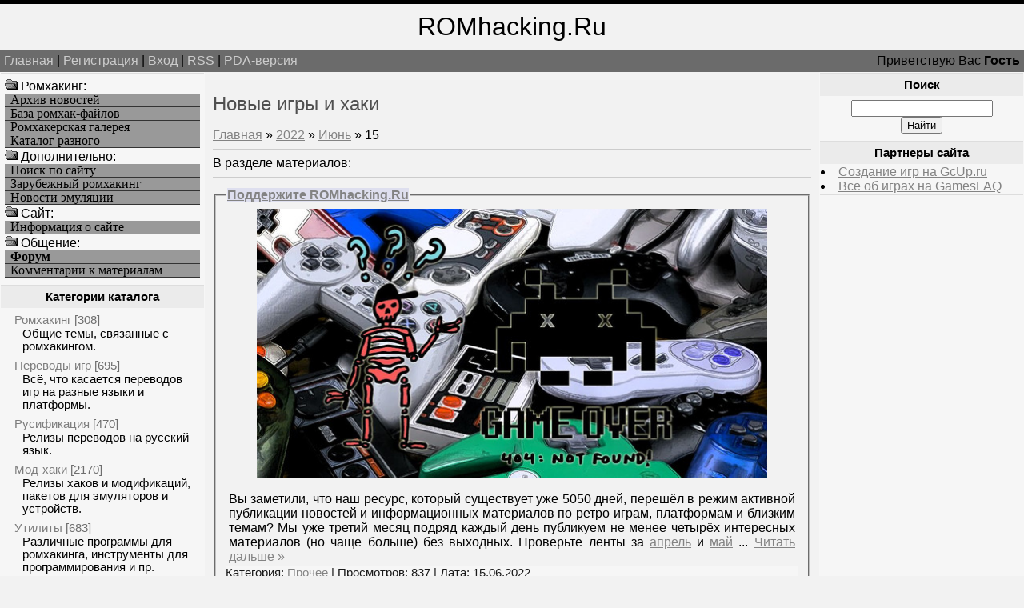

--- FILE ---
content_type: text/html; charset=UTF-8
request_url: https://romhacking.ru/news/2022-06-15
body_size: 8947
content:
<!--U1AHEADER1Z--><html><head>
<meta name="viewport" content="width=device-width, initial-scale=1.0">
<meta name="viewport" content="width=device-width, initial-scale=1.0">
<meta name="yandex-verification" content="c8e6bcaaa0fa10ca" />
<meta http-equiv="content-type" content="text/html; charset=UTF-8">
<title>Новые игры и хаки - Ромхакинг и Хоумбрю игры - Ретро-игры, Денди / NES, Sega Mega Drive / Genesis</title>
<link type="text/css" rel="StyleSheet" href="/_st/my.css" />
<meta name="description" content="Ромхакинг – перевод игр, русификация, консольные игры, хаки и модификации, эмуляция и ретро-игры, программы для взлома игр. 15 Июня 2022, Новые игры и хаки, .">
<meta name="keywords" content="Моддинг игр, 15 Июня 2022, Новые игры и хаки, Перевод игр, Хаки, Русификации, Эмуляция, Ромхакинг и Хоумбрю игры">
<meta name="7301c3eedbf7586bf9fe05d859a1355c" content="0e84692b78acff5e54a7462b8f70c47d" />
<!-- Yandex.RTB -->
<script>window.yaContextCb=window.yaContextCb||[]</script>
<script src="https://yandex.ru/ads/system/context.js" async></script>

	<link rel="stylesheet" href="/.s/src/base.min.css?v=041628" />
	<link rel="stylesheet" href="/.s/src/layer3.min.css?v=041617" />

	<script src="/.s/src/jquery-3.6.0.min.js"></script>
	
	<script src="/.s/src/uwnd.min.js?v=041628"></script>
	<script src="//s723.ucoz.net/cgi/uutils.fcg?a=uSD&ca=2&ug=999&isp=1&r=0.203733718688799"></script>
	<link rel="stylesheet" href="/.s/src/ulightbox/ulightbox.min.css" />
	<script src="/.s/src/ulightbox/ulightbox.min.js"></script>
	<script>
/* --- UCOZ-JS-DATA --- */
window.uCoz = {"country":"US","language":"ru","site":{"id":"6romhacking","domain":"romhacking.ru","host":"romhacking.clan.su"},"uLightboxType":1,"layerType":3,"module":"news","sign":{"7287":"Перейти на страницу с фотографией.","5458":"Следующий","7253":"Начать слайд-шоу","7252":"Предыдущий","7251":"Запрошенный контент не может быть загружен. Пожалуйста, попробуйте позже.","7254":"Изменить размер","3125":"Закрыть","5255":"Помощник"},"ssid":"354543334446303014012"};
/* --- UCOZ-JS-CODE --- */

		function eRateEntry(select, id, a = 65, mod = 'news', mark = +select.value, path = '', ajax, soc) {
			if (mod == 'shop') { path = `/${ id }/edit`; ajax = 2; }
			( !!select ? confirm(select.selectedOptions[0].textContent.trim() + '?') : true )
			&& _uPostForm('', { type:'POST', url:'/' + mod + path, data:{ a, id, mark, mod, ajax, ...soc } });
		}
function loginPopupForm(params = {}) { new _uWnd('LF', ' ', -250, -100, { closeonesc:1, resize:1 }, { url:'/index/40' + (params.urlParams ? '?'+params.urlParams : '') }) }
/* --- UCOZ-JS-END --- */
</script>

	<style>.UhideBlock{display:none; }</style>
	<script type="text/javascript">new Image().src = "//counter.yadro.ru/hit;noadsru?r"+escape(document.referrer)+(screen&&";s"+screen.width+"*"+screen.height+"*"+(screen.colorDepth||screen.pixelDepth))+";u"+escape(document.URL)+";"+Date.now();</script>
</head>

<body>
<div id="logoBlock"><span style="font-size:24pt">ROMhacking.Ru</span></div>
<div id="navBar">
<div id="linkBar"><a href="http://romhacking.ru/">Главная</a> | <a href="/index/3">Регистрация</a>  | <a href="javascript:;" rel="nofollow" onclick="loginPopupForm(); return false;">Вход</a> | <a href="https://romhacking.ru/news/rss/">RSS</a> | <a href="/pda">PDA-версия</a></div>
<div id="loginBar">Приветствую Вас <b>Гость</b></div>
<div style="clear:both;"></div>
</div><!--/U1AHEADER1Z-->
<table class="bigTable">
<tr>
<td class="subColumn">
<table class="boxTable"><tr><td class="boxContent">
<!--U1AAMENU1Z--><img src="/ofo.gif" width="16" height="16"> Ромхакинг:
<A HREF="/news/" class="mainlevel">Архив новостей</A>
<A HREF="/load/" class="mainlevel">База ромхак-файлов</A>
<A HREF="/photo/" class="mainlevel">Ромхакерская галерея</A>
<A HREF="/dir/" class="mainlevel">Каталог разного</A>
<img src="/ofo.gif" width="16" height="16"> Дополнительно:
<A HREF="/search/" class="mainlevel">Поиск по сайту</A>
<A HREF="/index/zarubezhnyj_romkhaking/0-8" class="mainlevel">Зарубежный ромхакинг</A>
<A HREF="/index/emulation_news/0-15" class="mainlevel">Новости эмуляции</A>
<img src="/ofo.gif" width="16" height="16"> Cайт:
<A HREF="/index/russian_romhacking/0-2" class="mainlevel">Информация о сайте</A>
<img src="/ofo.gif" width="16" height="16"> Общение:
<A HREF="/forum/" class="mainlevel"><b>Форум</b></A>
<A HREF="/index/romhackers_comments/0-5" class="mainlevel">Комментарии к материалам</A><!--/U1AAMENU1Z-->
</td></tr></table>
<table class="boxTable"><tr><th><h2>Категории каталога</h2></th></tr><tr><td class="boxContent"><table border="0" cellspacing="1" cellpadding="0" width="100%" class="catsTable"><tr>
					<td style="width:100%" class="catsTd" valign="top" id="cid1">
						<a href="/news/romhacking/1-0-1" class="catName">Ромхакинг</a>  <span class="catNumData" style="unicode-bidi:embed;">[308]</span> 
<div class="catDescr">Общие темы, связанные с ромхакингом.</div>
					</td></tr><tr>
					<td style="width:100%" class="catsTd" valign="top" id="cid6">
						<a href="/news/translation/1-0-6" class="catName">Переводы игр</a>  <span class="catNumData" style="unicode-bidi:embed;">[695]</span> 
<div class="catDescr">Всё, что касается переводов игр на разные языки и платформы.</div>
					</td></tr><tr>
					<td style="width:100%" class="catsTd" valign="top" id="cid7">
						<a href="/news/rus/1-0-7" class="catName">Русификация</a>  <span class="catNumData" style="unicode-bidi:embed;">[470]</span> 
<div class="catDescr">Релизы переводов на русский язык.</div>
					</td></tr><tr>
					<td style="width:100%" class="catsTd" valign="top" id="cid8">
						<a href="/news/hacks/1-0-8" class="catName">Мод-хаки</a>  <span class="catNumData" style="unicode-bidi:embed;">[2170]</span> 
<div class="catDescr">Релизы хаков и модификаций, пакетов для эмуляторов и устройств.</div>
					</td></tr><tr>
					<td style="width:100%" class="catsTd" valign="top" id="cid9">
						<a href="/news/utilities/1-0-9" class="catName">Утилиты</a>  <span class="catNumData" style="unicode-bidi:embed;">[683]</span> 
<div class="catDescr">Различные программы для ромхакинга, инструменты для программирования и пр.</div>
					</td></tr><tr>
					<td style="width:100%" class="catsTd" valign="top" id="cid10">
						<a href="/news/doc/1-0-10" class="catName">Документация</a>  <span class="catNumData" style="unicode-bidi:embed;">[90]</span> 
<div class="catDescr">Статьи и пособия по ромхакингу и переводу игр.</div>
					</td></tr><tr>
					<td style="width:100%" class="catsTd" valign="top" id="cid11">
						<a href="/news/events/1-0-11" class="catName">Мероприятия</a>  <span class="catNumData" style="unicode-bidi:embed;">[146]</span> 
<div class="catDescr">Конкурсы, а также прочие новости о событиях сообщества ромхакеров.</div>
					</td></tr><tr>
					<td style="width:100%" class="catsTd" valign="top" id="cid2">
						<a href="/news/emulation/1-0-2" class="catName">Эмуляция</a>  <span class="catNumData" style="unicode-bidi:embed;">[268]</span> 
<div class="catDescr">Эмуляторы, дампинг и близкие темы. В т.ч. симуляция.</div>
					</td></tr><tr>
					<td style="width:100%" class="catsTd" valign="top" id="cid12">
						<a href="/news/homebrew/1-0-12" class="catName">Хоумбрю проекты</a>  <span class="catNumData" style="unicode-bidi:embed;">[7217]</span> 
<div class="catDescr">Homebrew и Indie-игры, программы и демонстрации.</div>
					</td></tr><tr>
					<td style="width:100%" class="catsTd" valign="top" id="cid13">
						<a href="/news/games/1-0-13" class="catName">Про игры</a>  <span class="catNumData" style="unicode-bidi:embed;">[818]</span> 
<div class="catDescr">Про игры, их историю, разработку, издания и переиздания оных.</div>
					</td></tr><tr>
					<td style="width:100%" class="catsTd" valign="top" id="cid5">
						<a href="/news/other/1-0-5" class="catName">Прочее</a>  <span class="catNumData" style="unicode-bidi:embed;">[668]</span> 
<div class="catDescr">Новости сайта и разное другое.</div>
					</td></tr></table></td></tr></table>
<table class="boxTable"><tr><th><h2>Наш опрос</h2></th></tr><tr><td class="boxContent"><script>function pollnow989(){document.getElementById('PlBtn989').disabled=true;_uPostForm('pollform989',{url:'/poll/',type:'POST'});}function polll989(id,i){_uPostForm('',{url:'/poll/'+id+'-1-'+i+'-989',type:'GET'});}</script><div id="pollBlock989"><form id="pollform989" onsubmit="pollnow989();return false;">
			<div class="pollBlock">
				<div class="pollQue"><b>Что вы, как ромхакер, предпочитаете?</b></div>
				<div class="pollAns"><div class="answer"><input id="a9891" type="checkbox" name="answer" value="1" style="vertical-align:middle;" /> <label style="vertical-align:middle;display:inline;" for="a9891">Взламывать</label></div>
<div class="answer"><input id="a9892" type="checkbox" name="answer" value="2" style="vertical-align:middle;" /> <label style="vertical-align:middle;display:inline;" for="a9892">Переводить</label></div>
<div class="answer"><input id="a9893" type="checkbox" name="answer" value="3" style="vertical-align:middle;" /> <label style="vertical-align:middle;display:inline;" for="a9893">Перерисовывать</label></div>
<div class="answer"><input id="a9894" type="checkbox" name="answer" value="4" style="vertical-align:middle;" /> <label style="vertical-align:middle;display:inline;" for="a9894">Руководить</label></div>

					<div id="pollSbm989" class="pollButton"><input class="pollBut" id="PlBtn989" type="submit" value="Ответить" /></div>
					<input type="hidden" name="ssid" value="354543334446303014012" />
					<input type="hidden" name="id"   value="9" />
					<input type="hidden" name="a"    value="1" />
					<input type="hidden" name="ajax" value="989" /></div>
				<div class="pollLnk"> <a href="javascript:;" rel="nofollow" onclick="new _uWnd('PollR','Результаты опроса',660,200,{closeonesc:1,maxh:400},{url:'/poll/9'});return false;">Результаты</a> | <a href="javascript:;" rel="nofollow" onclick="new _uWnd('PollA','Архив опросов',660,250,{closeonesc:1,maxh:400,max:1,min:1},{url:'/poll/0-2'});return false;">Архив опросов</a> </div>
				<div class="pollTot">Всего ответов: <b>921</b></div>
			</div></form></div></td></tr></table>
</td>
<td class="centerColumn">
<div id="textBlock">
<h1>Новые игры и хаки</h1>
<table border="0" cellpadding="0" cellspacing="0" width="100%">
<tr>
<td width="80%"><a href="http://romhacking.ru/"><!--<s5176>-->Главная<!--</s>--></a> &raquo; <a class="dateBar breadcrumb-item" href="/news/2022-00">2022</a> <span class="breadcrumb-sep">&raquo;</span> <a class="dateBar breadcrumb-item" href="/news/2022-06">Июнь</a> <span class="breadcrumb-sep">&raquo;</span> <span class="breadcrumb-curr">15</span></td>
<td align="right" style="white-space: nowrap;"> </td>
</tr>
</table>
<hr />
<table border="0" cellpadding="0" cellspacing="0" width="100%">
<tr>
<td width="60%">В разделе материалов: <b></b></td>
<td align="right"></td>
</tr>
</table>
<hr />
<table border="0" width="100%" cellspacing="0" cellpadding="0" class="dayAllEntries"><tr><td class="archiveEntries"><div id="entryID8973"><div style="padding-top:5px;padding-bottom:5px;"><fieldset><legend><SPAN style="BACKGROUND-COLOR: #dedfef"><a href="/news/podderzhite_romhacking_ru/2022-06-15-8973"><b>Поддержите ROMhacking.Ru</b></a></SPAN>
</legend><div class="eMessage" class="eMessage" style="text-align:justify;clear:both;padding-top:2px;padding-bottom:2px;"><div align="center"><!--IMG1--><a href="/_nw/89/35823500.jpg" class="ulightbox" target="_blank" title="Нажмите для просмотра в полном размере..."><img style="margin:0;padding:0;border:0;" src="/_nw/89/s35823500.jpg" align="" /></a><!--IMG1--></div> <br /> Вы заметили, что наш ресурс, который существует уже 5050 дней, перешёл в режим активной публикации новостей и информационных материалов по ретро-играм, платформам и близким темам? Мы уже третий месяц подряд каждый день публикуем не менее четырёх интересных материалов (но чаще больше) без выходных. Проверьте ленты за <a href="/news/2022-04" target="_blank">апрель</a> и <a href="/news/2022-05" target="_blank">май</a>
		<!--"-->
		<span class="entDots">... </span>
		<span class="entryReadAll">
			<a class="entryReadAllLink" href="/news/podderzhite_romhacking_ru/2022-06-15-8973">Читать дальше &raquo;</a>
		</span></div>
<div class="eDetails" style="clear:both;">
Категория: <a href="/news/other/1-0-5">Прочее</a> | Просмотров: 837 | Дата: <span title="22:04">15.06.2022</span></a>
</div>
</fieldset></div></div><div id="entryID8972"><div style="padding-top:5px;padding-bottom:5px;"><fieldset><legend><SPAN style="BACKGROUND-COLOR: #dedfef"><a href="/news/intellivision_sokrashhaet_personal_gotovit_k_relizu_amico/2022-06-15-8972"><b>Intellivision сокращает персонал, готовит к релизу Amico</b></a></SPAN>
</legend><div class="eMessage" class="eMessage" style="text-align:justify;clear:both;padding-top:2px;padding-bottom:2px;"><div align="center"><!--IMG1--><a href="/_nw/89/06513220.jpg" class="ulightbox" target="_blank" title="Нажмите для просмотра в полном размере..."><img style="margin:0;padding:0;border:0;" src="/_nw/89/s06513220.jpg" align="" /></a><!--IMG1--></div> <br /> Компания <u>Intellivision Entertainment</u> проводит значительные увольнения сотрудников, т.к. она начинает задержавшееся тестовое производство новой консоли <span style="color:blue">Amico</span>. Это делается для того, чтобы сократить эксплуатационные расходы и, наконец, вывести устройство на рынок. Сейчас тестируются все аспекты производства, включая упаковку
		<!--"-->
		<span class="entDots">... </span>
		<span class="entryReadAll">
			<a class="entryReadAllLink" href="/news/intellivision_sokrashhaet_personal_gotovit_k_relizu_amico/2022-06-15-8972">Читать дальше &raquo;</a>
		</span></div>
<div class="eDetails" style="clear:both;">
Категория: <a href="/news/other/1-0-5">Прочее</a> | Просмотров: 784 | Дата: <span title="18:33">15.06.2022</span> | <a href="/news/intellivision_sokrashhaet_personal_gotovit_k_relizu_amico/2022-06-15-8972#comments">Комментарии (2)</a>
</div>
</fieldset></div></div><div id="entryID8971"><div style="padding-top:5px;padding-bottom:5px;"><fieldset><legend><SPAN style="BACKGROUND-COLOR: #dedfef"><a href="/news/novaja_igra_mr_poos_journey_na_amiga_500/2022-06-15-8971"><b>Новая игра «Mr Poo's Journey» на Amiga 500</b></a></SPAN>
</legend><div class="eMessage" class="eMessage" style="text-align:justify;clear:both;padding-top:2px;padding-bottom:2px;"><div align="center"><!--IMG1--><a href="/_nw/89/54347664.jpg" class="ulightbox" target="_blank" title="Нажмите для просмотра в полном размере..."><img style="margin:0;padding:0;border:0;" src="/_nw/89/s54347664.jpg" align="" /></a><!--IMG1--></div> <br /> Разработчик <u>Phaze101</u> во время своих обучающих стримов "<i><span style="color:green">Let's Make An Amiga Game</span></i>", цель которых – научить начинающих игроделов, имеющих свои идеи, делать игры для <span style="color:blue">Amiga</span>, для демонстрации сделал простую игрушку «<b>Mr Poo's Journey</b>» на ретро-компьютеры <span style="color:blue">Commodore Amiga 500</span> (<i>Kickstart</i> 1.3, 512K Chip RAM)
		<!--"-->
		<span class="entDots">... </span>
		<span class="entryReadAll">
			<a class="entryReadAllLink" href="/news/novaja_igra_mr_poos_journey_na_amiga_500/2022-06-15-8971">Читать дальше &raquo;</a>
		</span></div>
<div class="eDetails" style="clear:both;">
Категория: <a href="/news/doc/1-0-10">Документация</a> | Просмотров: 736 | Дата: <span title="15:57">15.06.2022</span></a>
</div>
</fieldset></div></div><div id="entryID8970"><div style="padding-top:5px;padding-bottom:5px;"><fieldset><legend><SPAN style="BACKGROUND-COLOR: #dedfef"><a href="/news/v_processe_razrabotki_skatemasta_tcheco_dlja_nes/2022-06-15-8970"><b>В процессе разработки «Skatemasta Tcheco» для NES</b></a></SPAN>
</legend><div class="eMessage" class="eMessage" style="text-align:justify;clear:both;padding-top:2px;padding-bottom:2px;"><div align="center"><!--IMG2--><img title="Бой с боссом" alt="Игра" style="margin:0;padding:0;border:0;" src="/_nw/89/62078007.png" align="" /><!--IMG2--> <!--IMG1--><img title="Игровой процесс" alt="8 бит" style="margin:0;padding:0;border:0;" src="/_nw/89/58038254.png" align="" /><!--IMG1--></div> <br /> Ранее мы вам уже <a href="/news/anons_novoj_igry_skatemasta_tcheco_nes/2022-04-28-8725" target="_blank">сообщали</a> о разрабатываемом платформере «<b>Skatemasta Tcheco</b>» от команды <u>Parisoft Games</u> для 8-битных приставок <span style="color:blue">Nintendo Entertainment System</span>, а также <span style="color:blue">Famicom</span>. Разработчик сообщил, что он наконец-то реализовал движок для боссов, уже сделал искусственный интеллект (поведение) для первого босса, который будет присутствовать в demo-версии
		<!--"-->
		<span class="entDots">... </span>
		<span class="entryReadAll">
			<a class="entryReadAllLink" href="/news/v_processe_razrabotki_skatemasta_tcheco_dlja_nes/2022-06-15-8970">Читать дальше &raquo;</a>
		</span></div>
<div class="eDetails" style="clear:both;">
Категория: <a href="/news/homebrew/1-0-12">Хоумбрю проекты</a> | Просмотров: 666 | Дата: <span title="15:36">15.06.2022</span> | <a href="/news/v_processe_razrabotki_skatemasta_tcheco_dlja_nes/2022-06-15-8970#comments">Комментарии (1)</a>
</div>
</fieldset></div></div><div id="entryID8969"><div style="padding-top:5px;padding-bottom:5px;"><fieldset><legend><SPAN style="BACKGROUND-COLOR: #dedfef"><a href="/news/novaja_igra_rowman_na_c64/2022-06-15-8969"><b>Новая игра «Rowman» на C64</b></a></SPAN>
</legend><div class="eMessage" class="eMessage" style="text-align:justify;clear:both;padding-top:2px;padding-bottom:2px;"><div align="center"><!--IMG2--><img title="Титульный экран" alt="Commodore 64" style="margin:0;padding:0;border:0;" src="/_nw/89/97849706.png" align="" /><!--IMG2--> <!--IMG1--><img title="В лодке" alt="C64 game" style="margin:0;padding:0;border:0;" src="/_nw/89/32705803.png" align="" /><!--IMG1--></div> <br /> Разработчик <u>darro99</u> не так давно представил для скачивания новую игру «<b>Rowman</b>» для пользователей ретро-компьютера <span style="color:blue">Commodore 64</span>. В этой игрушке вы должны помочь герою по имени Rogelio найти выход из лабиринта пещеры, наполненной водой. В неё он попал, когда ловил рыбу для обеда. Будьте осторожны, т.к. пещеры осыпаются и вас могут поранить падающие камни и сталактиты
		<!--"-->
		<span class="entDots">... </span>
		<span class="entryReadAll">
			<a class="entryReadAllLink" href="/news/novaja_igra_rowman_na_c64/2022-06-15-8969">Читать дальше &raquo;</a>
		</span></div>
<div class="eDetails" style="clear:both;">
Категория: <a href="/news/homebrew/1-0-12">Хоумбрю проекты</a> | Просмотров: 764 | Дата: <span title="15:04">15.06.2022</span> | <a href="/news/novaja_igra_rowman_na_c64/2022-06-15-8969#comments">Комментарии (1)</a>
</div>
</fieldset></div></div><div id="entryID8968"><div style="padding-top:5px;padding-bottom:5px;"><fieldset><legend><SPAN style="BACKGROUND-COLOR: #dedfef"><a href="/news/mod_khak_primrose_and_ophilia_in_portrait_of_ruin_1_0_nds/2022-06-15-8968"><b>Мод-хак «Primrose and Ophilia in Portrait of Ruin» 1.0 [NDS]</b></a></SPAN>
</legend><div class="eMessage" class="eMessage" style="text-align:justify;clear:both;padding-top:2px;padding-bottom:2px;"><div align="center"><!--IMG1--><img title="Игровой процесс" alt="В игре" style="margin:0;padding:0;border:0;" src="/_nw/89/27085560.png" align="" /><!--IMG1--> <!--IMG2--><img title="Геймплей" alt="Уровень" style="margin:0;padding:0;border:0;" src="/_nw/89/93273126.png" align="" /><!--IMG2--></div> <br /> Ромхакер <u>Muddy</u> на основе оригинальной игры «<b>Castlevania: Portrait of Ruin</b>» для портативной игровой консоли <span style="color:blue">Nintendo DS</span> сделал и на днях выложил новый мод-хак «<i><b>Primrose and Ophilia in Portrait of Ruin</b></i>». В этот раз вместо Рихтера остановить Дракулу предлагается персонажами Офилией Клемент и Азельхартом Примроузом
		<!--"-->
		<span class="entDots">... </span>
		<span class="entryReadAll">
			<a class="entryReadAllLink" href="/news/mod_khak_primrose_and_ophilia_in_portrait_of_ruin_1_0_nds/2022-06-15-8968">Читать дальше &raquo;</a>
		</span></div>
<div class="eDetails" style="clear:both;">
Категория: <a href="/news/hacks/1-0-8">Мод-хаки</a> | Просмотров: 746 | Дата: <span title="14:49">15.06.2022</span></a>
</div>
</fieldset></div></div><div id="entryID8967"><div style="padding-top:5px;padding-bottom:5px;"><fieldset><legend><SPAN style="BACKGROUND-COLOR: #dedfef"><a href="/news/v_razrabotke_hyper_runner_na_amiga/2022-06-15-8967"><b>В разработке «Hyper Runner» на Amiga</b></a></SPAN>
</legend><div class="eMessage" class="eMessage" style="text-align:justify;clear:both;padding-top:2px;padding-bottom:2px;">Команда разработчиков <u>Raster Wizards</u> поделилась информацией о том, что она сейчас разрабатывает новую игру «<b>Hyper Runner</b>» для ретро-компьютеров <span style="color:blue">Commodore Amiga</span>. Это Sci-Fi гонки, чем-то похожие на «<b>F-Zero</b>», «<b>Lotus</b>» и «<b>OutRun 2019</b>». <br /><br /> <div align="center"><!--IMG1--><a href="/_nw/89/50401697.jpg" class="ulightbox" target="_blank" title="Нажмите для просмотра в полном размере..."><img style="margin:0;padding:0;border:0;" src="/_nw/89/s50401697.jpg" align="" /></a><!--IMG1--></div> <br /> В игре будет приблизительно 15 уровней с разными разветвлениями пути, выбор различных транспортных средств. Готовность игры высокая, она почти полностью играема, разработчикам остаётся только добавить больше контента
		<!--"-->
		<span class="entDots">... </span>
		<span class="entryReadAll">
			<a class="entryReadAllLink" href="/news/v_razrabotke_hyper_runner_na_amiga/2022-06-15-8967">Читать дальше &raquo;</a>
		</span></div>
<div class="eDetails" style="clear:both;">
Категория: <a href="/news/homebrew/1-0-12">Хоумбрю проекты</a> | Просмотров: 609 | Дата: <span title="14:35">15.06.2022</span></a>
</div>
</fieldset></div></div></td></tr></table>

</div>
</td>
<td class="subColumn">
<table class="boxTable"><tr><th><h2>Поиск</h2></th></tr><tr><td class="boxContent" align="center">
		<div class="searchForm">
			<form onsubmit="this.sfSbm.disabled=true" method="get" style="margin:0" action="/search/">
				<div align="center" class="schQuery">
					<input type="text" name="q" maxlength="30" size="20" class="queryField" />
				</div>
				<div align="center" class="schBtn">
					<input type="submit" class="searchSbmFl" name="sfSbm" value="Найти" />
				</div>
				<input type="hidden" name="t" value="0">
			</form>
		</div></td></tr></table>
<table class="boxTable"><tr><th><h2>Партнеры сайта</h2></th></tr><tr><td><!--U1FRIENDS1Z--><li><a href=/dir/0-0-1-10-20 target=_blank rel=nofollow>Создание игр на GcUp.ru</a>
<li><a href=/dir/0-0-1-238-20 target=_blank rel=nofollow>Всё об играх на GamesFAQ</a>
<div id="Games"style="display: none;">
<H3>Translation, Romhacking, ROM hacking utilities, Hacks</H3>
эмуляция, скачать ромы, старые игры, ретро-игры, эмуляторные новости
</div><!--/U1FRIENDS1Z--></td></tr></table>
</td>
</tr>
</table>
<!--U1BFOOTER1Z--><div id="footer">
Все права сохранены за авторами материалов. RomHacking.Ru © 2008-2025

<!-- uSocial -->
<script async src="https://usocial.pro/usocial/usocial.js?v=3.0.0" data-script="usocial" charset="utf-8"></script>
<div class="uSocial-Share" data-pid="9973fff81e52d796a76e642b9319fdc9" data-type="share" data-options="round,style2,absolute,horizontal,size24,eachCounter0,counter1,counter-after" data-social="twi,fb,vk,ok,mail,lj,gPlus"></div>
<!-- /uSocial -->

<div style="position:fixed;bottom:130;left:1;z-index:99" id="back-top"><a href title="Вверх" rel="nofollow"><img width=109 height=117 border=0 hspace=0 src="/IMAGE/UpRh.png" onMouseOut=this.src="/IMAGE/UpRh.png" onMouseOver=this.src="/IMAGE/UpRh2.png"></a></div>
<script>$(document).ready(function(){$('#back-top').hide();$(window).scroll(function () {if ($(this).scrollTop() > 400) {$('#back-top').fadeIn();} else {$('#back-top').slideUp();}});$('#back-top a').click(function () {$('body,html').animate({ scrollTop: 0 }, 500);return false;});});</script>
<br>

<script type="text/javascript">
 (function (d, w, c) {
 (w[c] = w[c] || []).push(function() {
 try {
 w.yaCounter39809035 = new Ya.Metrika({
 id:39809035,
 clickmap:true,
 trackLinks:true,
 accurateTrackBounce:true
 });
 } catch(e) { }
 });
 var n = d.getElementsByTagName("script")[0],
 s = d.createElement("script"),
 f = function () { n.parentNode.insertBefore(s, n); };
 s.type = "text/javascript";
 s.async = true;
 s.src = "https://mc.yandex.ru/metrika/watch.js";
 if (w.opera == "[object Opera]") {
 d.addEventListener("DOMContentLoaded", f, false);
 } else { f(); }
 })(document, window, "yandex_metrika_callbacks");
</script>
<noscript><div><img src="https://mc.yandex.ru/watch/39809035" style="position:absolute; left:-9999px;" alt="" /></div></noscript>

<!-- "' --><span class="pb7V4MCw"><a href="https://www.ucoz.ru/"><img style="width:80px; height:15px;" src="/.s/img/cp/svg/16.svg" alt="" /></a></span>
</div><div class="m" id="d24" style="display: none">
Всё о хакинге игр, всё о модификации игр, всё о мапинге игр
translation, translations, romhacking, ROM, hacking, ROM hacking utilities, documents, hacks, requests
<H2>эмуляция, качать ROM-файлы, старые игры, ретро игры, эмуляция</H2>

</div>
</div></div>
<script type="text/javascript">
<!--
var _acic={dataProvider:140};(function(){var e=document.createElement("script");e.type="text/javascript";e.async=true;e.src="https://www.acint.net/aci.js";var t=document.getElementsByTagName("script")[0];t.parentNode.insertBefore(e,t)})()
//-->
</script><!--753741547425-->


</body></html><!--/U1BFOOTER1Z-->
<!-- 0.16810 (s723) -->